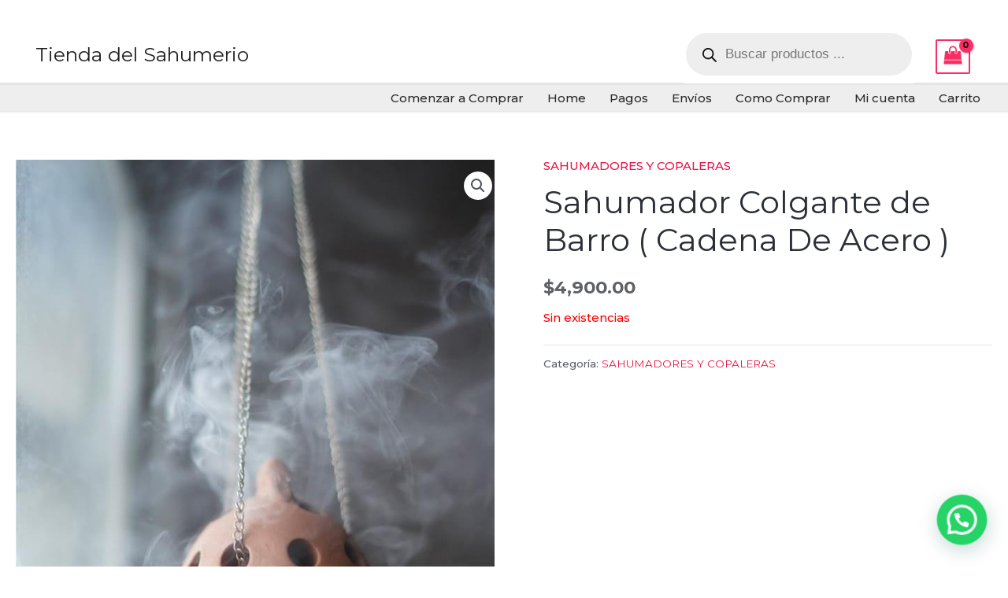

--- FILE ---
content_type: text/css
request_url: https://tiendadelsahumerio.com.ar/wp-content/plugins/woocommerce-variations-table/public/css/woocommerce-variations-table-custom.css?ver=1.3.12
body_size: 71
content:
.attachment-thumbnail .size-thumbnail{
	max-width:none;
	width:90px;
	height:90px;
}

#attachment-thumbnail #size-thumbnail{
	max-width:none;
	width:90px;
	height:90px;
}

/* Thumbnail Image */
#variations-table-row .variations-table-value img{
	max-width:none;
	width:90px;
	height:90px;
}

/* Thumbnail Image */
#variations-table-row .variations-table-value img{
	max-width:none;
	
}

.variations-table-value-at .variations-table-value{
	font-size:22px;
}

/* CHATGPT Aplica un tamaño de imagen específico a todas las imágenes 
en la tabla de variaciones */
.variations-table img{
    /* width: 400px; */ /* Cambia el tamaño de la imagen según tus necesidades */
    height: auto; /* Esto mantiene la proporción de aspecto de la imagen */
}

/* CRAION.COM */
.variations-table-value-im img {
    width: 90px;
}
/* CRAION.COM */				